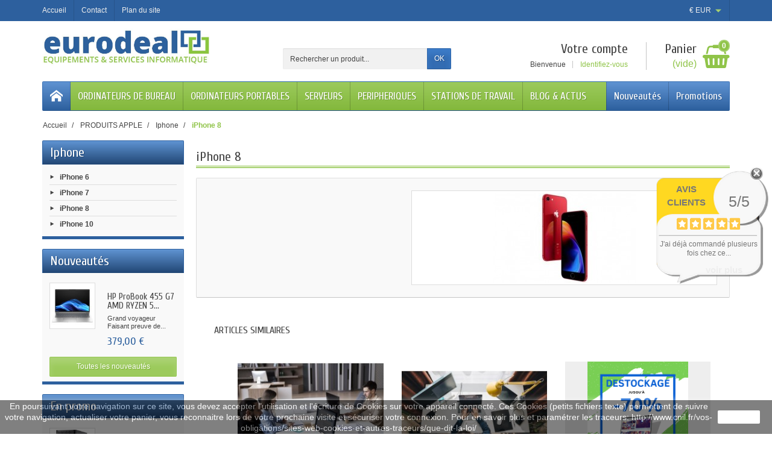

--- FILE ---
content_type: text/html; charset=utf-8
request_url: https://eurodeal.fr/50-iphone-8
body_size: 13036
content:
<!DOCTYPE html>
<html lang="fr">

  <!-- 
   * PRESTASHOP THEME CREADISCOUNT v1.0.13
   * Copyright (c) Prestacrea https://www.prestacrea.com
  -->

  <head>
    
      

  <meta charset="utf-8">



  <meta http-equiv="x-ua-compatible" content="ie=edge">



  <title>iPhone 8</title>
  <meta name="description" content="">
  <meta name="keywords" content="">
    <link rel="canonical" href="https://eurodeal.fr/50-iphone-8">      
          
  


  <meta name="viewport" content="width=device-width, initial-scale=1, minimum-scale=1">



  <link rel="icon" type="image/vnd.microsoft.icon" href="https://eurodeal.fr/img/favicon.ico?1650365984">
  <link rel="shortcut icon" type="image/x-icon" href="https://eurodeal.fr/img/favicon.ico?1650365984">



    <link rel="stylesheet" href="https://eurodeal.fr/themes/creadiscount/assets/css/theme.css" media="all">
  <link rel="stylesheet" href="https://eurodeal.fr/modules/ps_searchbar/ps_searchbar.css" media="all">
  <link rel="stylesheet" href="https://eurodeal.fr/modules/paypal/views/css/paypal_fo.css" media="all">
  <link rel="stylesheet" href="https://eurodeal.fr/modules/ps_facetedsearch/views/dist/front.css" media="all">
  <link rel="stylesheet" href="https://eurodeal.fr/modules/steavisgarantis/views/css/style.css" media="all">
  <link rel="stylesheet" href="https://eurodeal.fr/modules/ybc_blog/views/css/slick.css" media="all">
  <link rel="stylesheet" href="https://eurodeal.fr/modules/ybc_blog/views/css/prettyPhoto.css" media="all">
  <link rel="stylesheet" href="https://eurodeal.fr/modules/ybc_blog/views/css/material-icons.css" media="all">
  <link rel="stylesheet" href="https://eurodeal.fr/modules/ybc_blog/views/css/owl.carousel.css" media="all">
  <link rel="stylesheet" href="https://eurodeal.fr/modules/ybc_blog/views/css/owl.theme.css" media="all">
  <link rel="stylesheet" href="https://eurodeal.fr/modules/ybc_blog/views/css/owl.transitions.css" media="all">
  <link rel="stylesheet" href="https://eurodeal.fr/modules/ybc_blog/views/css/blog.css" media="all">
  <link rel="stylesheet" href="https://eurodeal.fr/modules/ybc_blog/views/css/custom.css" media="all">
  <link rel="stylesheet" href="https://eurodeal.fr/js/jquery/ui/themes/base/minified/jquery-ui.min.css" media="all">
  <link rel="stylesheet" href="https://eurodeal.fr/js/jquery/ui/themes/base/minified/jquery.ui.theme.min.css" media="all">
  <link rel="stylesheet" href="https://eurodeal.fr/modules/lgcomments/views/css/store_widget.css" media="all">
  <link rel="stylesheet" href="https://eurodeal.fr/modules/lgcomments/views/css/owl.carousel.min.css" media="all">
  <link rel="stylesheet" href="https://eurodeal.fr/modules/lgcomments/views/css/owl.theme.default.css" media="all">
  <link rel="stylesheet" href="https://eurodeal.fr/modules/lgcomments/views/css/jquery.lgslider.css" media="all">
  <link rel="stylesheet" href="https://eurodeal.fr/modules/lgcomments/views/css/product_list_17.css" media="all">
  <link rel="stylesheet" href="https://eurodeal.fr/themes/creadiscount/assets/css/custom.css" media="all">

  <link rel="stylesheet" href="https://fonts.googleapis.com/css?family=Cuprum:400,700">

<link rel="stylesheet" href="https://fonts.googleapis.com/icon?family=Material+Icons">




  

  <script>
          var comment_tab = "1";
          var lgcomments_products_default_display = "3";
          var lgcomments_products_extra_display = "10";
          var module_dir = "\/modules\/lgcomments\/";
          var prestashop = {"cart":{"products":[],"totals":{"total":{"type":"total","label":"Total","amount":0,"value":"0,00\u00a0\u20ac"},"total_including_tax":{"type":"total","label":"Total TTC","amount":0,"value":"0,00\u00a0\u20ac"},"total_excluding_tax":{"type":"total","label":"Total HT :","amount":0,"value":"0,00\u00a0\u20ac"}},"subtotals":{"products":{"type":"products","label":"Sous-total","amount":0,"value":"0,00\u00a0\u20ac"},"discounts":null,"shipping":{"type":"shipping","label":"Livraison","amount":0,"value":""},"tax":{"type":"tax","label":"Taxes incluses","amount":0,"value":"0,00\u00a0\u20ac"}},"products_count":0,"summary_string":"0 articles","vouchers":{"allowed":1,"added":[]},"discounts":[],"minimalPurchase":0,"minimalPurchaseRequired":""},"currency":{"id":1,"name":"Euro","iso_code":"EUR","iso_code_num":"978","sign":"\u20ac"},"customer":{"lastname":null,"firstname":null,"email":null,"birthday":null,"newsletter":null,"newsletter_date_add":null,"optin":null,"website":null,"company":null,"siret":null,"ape":null,"is_logged":false,"gender":{"type":null,"name":null},"addresses":[]},"language":{"name":"Fran\u00e7ais (French)","iso_code":"fr","locale":"fr-FR","language_code":"fr","is_rtl":"0","date_format_lite":"d\/m\/Y","date_format_full":"d\/m\/Y H:i:s","id":1},"page":{"title":"","canonical":"https:\/\/eurodeal.fr\/50-iphone-8","meta":{"title":"iPhone 8","description":"","keywords":"","robots":"index"},"page_name":"category","body_classes":{"lang-fr":true,"lang-rtl":false,"country-FR":true,"currency-EUR":true,"layout-left-column":true,"page-category":true,"tax-display-enabled":true,"category-id-50":true,"category-iPhone 8":true,"category-id-parent-44":true,"category-depth-level-4":true},"admin_notifications":[]},"shop":{"name":"Eurodeal, l'informatique d'occasion","logo":"https:\/\/eurodeal.fr\/img\/informatique-occasion-pc-serveur-logo-1527807079.jpg","stores_icon":"https:\/\/eurodeal.fr\/img\/logo_stores.png","favicon":"https:\/\/eurodeal.fr\/img\/favicon.ico"},"urls":{"base_url":"https:\/\/eurodeal.fr\/","current_url":"https:\/\/eurodeal.fr\/50-iphone-8","shop_domain_url":"https:\/\/eurodeal.fr","img_ps_url":"https:\/\/eurodeal.fr\/img\/","img_cat_url":"https:\/\/eurodeal.fr\/img\/c\/","img_lang_url":"https:\/\/eurodeal.fr\/img\/l\/","img_prod_url":"https:\/\/eurodeal.fr\/img\/p\/","img_manu_url":"https:\/\/eurodeal.fr\/img\/m\/","img_sup_url":"https:\/\/eurodeal.fr\/img\/su\/","img_ship_url":"https:\/\/eurodeal.fr\/img\/s\/","img_store_url":"https:\/\/eurodeal.fr\/img\/st\/","img_col_url":"https:\/\/eurodeal.fr\/img\/co\/","img_url":"https:\/\/eurodeal.fr\/themes\/creadiscount\/assets\/img\/","css_url":"https:\/\/eurodeal.fr\/themes\/creadiscount\/assets\/css\/","js_url":"https:\/\/eurodeal.fr\/themes\/creadiscount\/assets\/js\/","pic_url":"https:\/\/eurodeal.fr\/upload\/","pages":{"address":"https:\/\/eurodeal.fr\/adresse","addresses":"https:\/\/eurodeal.fr\/adresses","authentication":"https:\/\/eurodeal.fr\/connexion","cart":"https:\/\/eurodeal.fr\/panier","category":"https:\/\/eurodeal.fr\/index.php?controller=category","cms":"https:\/\/eurodeal.fr\/index.php?controller=cms","contact":"https:\/\/eurodeal.fr\/nous-contacter","discount":"https:\/\/eurodeal.fr\/reduction","guest_tracking":"https:\/\/eurodeal.fr\/suivi-commande-invite","history":"https:\/\/eurodeal.fr\/historique-commandes","identity":"https:\/\/eurodeal.fr\/identite","index":"https:\/\/eurodeal.fr\/","my_account":"https:\/\/eurodeal.fr\/mon-compte","order_confirmation":"https:\/\/eurodeal.fr\/confirmation-commande","order_detail":"https:\/\/eurodeal.fr\/index.php?controller=order-detail","order_follow":"https:\/\/eurodeal.fr\/suivi-commande","order":"https:\/\/eurodeal.fr\/commande","order_return":"https:\/\/eurodeal.fr\/index.php?controller=order-return","order_slip":"https:\/\/eurodeal.fr\/avoirs","pagenotfound":"https:\/\/eurodeal.fr\/page-introuvable","password":"https:\/\/eurodeal.fr\/recuperation-mot-de-passe","pdf_invoice":"https:\/\/eurodeal.fr\/index.php?controller=pdf-invoice","pdf_order_return":"https:\/\/eurodeal.fr\/index.php?controller=pdf-order-return","pdf_order_slip":"https:\/\/eurodeal.fr\/index.php?controller=pdf-order-slip","prices_drop":"https:\/\/eurodeal.fr\/promotions","product":"https:\/\/eurodeal.fr\/index.php?controller=product","search":"https:\/\/eurodeal.fr\/recherche","sitemap":"https:\/\/eurodeal.fr\/sitemap","stores":"https:\/\/eurodeal.fr\/magasins","supplier":"https:\/\/eurodeal.fr\/fournisseur","register":"https:\/\/eurodeal.fr\/connexion?create_account=1","order_login":"https:\/\/eurodeal.fr\/commande?login=1"},"alternative_langs":[],"theme_assets":"\/themes\/creadiscount\/assets\/","actions":{"logout":"https:\/\/eurodeal.fr\/?mylogout="},"no_picture_image":{"bySize":{"small_default":{"url":"https:\/\/eurodeal.fr\/img\/p\/fr-default-small_default.jpg","width":50,"height":50},"cart_default":{"url":"https:\/\/eurodeal.fr\/img\/p\/fr-default-cart_default.jpg","width":100,"height":100},"medium_default":{"url":"https:\/\/eurodeal.fr\/img\/p\/fr-default-medium_default.jpg","width":100,"height":100},"home_default":{"url":"https:\/\/eurodeal.fr\/img\/p\/fr-default-home_default.jpg","width":280,"height":280},"large_default":{"url":"https:\/\/eurodeal.fr\/img\/p\/fr-default-large_default.jpg","width":600,"height":600}},"small":{"url":"https:\/\/eurodeal.fr\/img\/p\/fr-default-small_default.jpg","width":50,"height":50},"medium":{"url":"https:\/\/eurodeal.fr\/img\/p\/fr-default-medium_default.jpg","width":100,"height":100},"large":{"url":"https:\/\/eurodeal.fr\/img\/p\/fr-default-large_default.jpg","width":600,"height":600},"legend":""}},"configuration":{"display_taxes_label":true,"display_prices_tax_incl":true,"is_catalog":false,"show_prices":true,"opt_in":{"partner":true},"quantity_discount":{"type":"discount","label":"Unit discount"},"voucher_enabled":1,"return_enabled":0},"field_required":[],"breadcrumb":{"links":[{"title":"Accueil","url":"https:\/\/eurodeal.fr\/"},{"title":"PRODUITS APPLE","url":"https:\/\/eurodeal.fr\/41-produits-apple"},{"title":"Iphone","url":"https:\/\/eurodeal.fr\/44-iphone"},{"title":"iPhone 8","url":"https:\/\/eurodeal.fr\/50-iphone-8"}],"count":4},"link":{"protocol_link":"https:\/\/","protocol_content":"https:\/\/"},"time":1768393821,"static_token":"fadfbd28f291a532afab9ed972e8da2c","token":"2a8768f67a4c8aa1ceb344b62630b99d","debug":false};
          var psemailsubscription_subscription = "https:\/\/eurodeal.fr\/module\/ps_emailsubscription\/subscription";
          var review_controller_link = "https:\/\/eurodeal.fr\/module\/lgcomments\/reviews";
          var review_controller_name = "index.php?controller=module-lgcomments-reviews";
          var send_successfull_msg = "La critique a \u00e9t\u00e9 correctement envoy\u00e9e.";
          var sliderblocks = 3;
          var star_color = "yellow";
          var star_style = "square";
        var statictoken = "fadfbd28f291a532afab9ed972e8da2c";
    var listdisplay = 1;
    var listproducts = 4;
    var listbutton = 0;
  </script>



  
<link href="//fonts.googleapis.com/css?family=Open+Sans:600,400,400i|Oswald:700" rel="stylesheet" type="text/css" media="all">

<style>
    </style><script async src="https://www.googletagmanager.com/gtag/js?id=G-LNX6FH3NDY"></script>
<script>
  window.dataLayer = window.dataLayer || [];
  function gtag(){dataLayer.push(arguments);}
  gtag('js', new Date());
  gtag(
    'config',
    'G-LNX6FH3NDY',
    {
      'debug_mode':false
                      }
  );
</script>

   
<script type="text/javascript">
var unlike_text ="Unliké ce post";
var like_text ="Comme ce poste";
var baseAdminDir ='//';
var ybc_blog_product_category ='50';
var ybc_blog_polls_g_recaptcha = false;
</script>
 




    
  </head>

  <body id="category" class="lang-fr country-fr currency-eur layout-left-column page-category tax-display-enabled category-id-50 category-iphone-8 category-id-parent-44 category-depth-level-4">

    
      
    

    <header id="header-container">
      
        

  <div class="header-banner">
    <div class="container">
      
    </div>
  </div>



  <div class="header-nav">
    <div class="container">
      <div class="header-nav-links">

  <div class="header-nav-link link-home float-left hidden-sm-down">
    <a href="https://eurodeal.fr/" class="d-block ">
      <i class="icon-home-o hidden-md-up" aria-hidden="true"></i>
      <span class="hidden-sm-down">Accueil</span>
    </a>
  </div>

  <div class="header-nav-link link-contact float-left">
    <a href="https://eurodeal.fr/nous-contacter" class="d-block ">
      <i class="icon-envelope hidden-md-up" aria-hidden="true"></i>
      <span class="hidden-sm-down">Contact</span>
    </a>
  </div>

  <div class="header-nav-link link-sitemap float-left">
    <a href="https://eurodeal.fr/sitemap" class="d-block ">
      <i class="icon-sitemap hidden-md-up" aria-hidden="true"></i>
      <span class="hidden-sm-down">Plan du site</span>
    </a>
  </div>

</div>
<div class="currency-selector dropdown js-dropdown float-right">

  <span class="currency-selector-dropdown" data-toggle="dropdown">
    <span class="selected_currency_sign">€</span>
    <span class="selected_currency_name hidden-xs-down">EUR</span>
  </span>

  <ul class="dropdown-menu dropdown-menu-right m-0 text-left text-nowrap">
          <li  class="current" >
                  <span class="currency_sign">€</span>
          <span class="currency_name hidden-xs-down">EUR</span>
              </li>
      </ul>

</div>

    </div>
  </div>


<div class="container">
  
    <div class="header-top text-center text-md-left">
      <a href="https://eurodeal.fr/" id="header-logo" class="my-2 my-md-0 d-inline-block">
        <img src="https://eurodeal.fr/img/informatique-occasion-pc-serveur-logo-1527807079.jpg" alt="Eurodeal, l&#039;informatique d&#039;occasion" width="280" height="85">
      </a>
      <div id="search_widget" class="search-widget mb-2 mb-md-0" data-search-controller-url="//eurodeal.fr/recherche">
  <form method="get" action="//eurodeal.fr/recherche" role="search">

    <input type="hidden" name="controller" value="search">
    <div class="input-group">
      <input type="text" name="s" class="search_query form-control" placeholder="Rechercher un produit..." aria-label="Rechercher un produit" required>
      <span class="input-group-btn">
        <button type="submit" class="btn btn-primary text-uppercase">OK</button>
      </span>
    </div>

  </form>
</div>
<div id="shopping-cart" class="float-right">
  <div class="blockcart" data-refresh-url="//eurodeal.fr/module/ps_shoppingcart/ajax">

    <a rel="nofollow" href="//eurodeal.fr/panier?action=show" class="shopping-cart-block d-md-block text-md-right text-nowrap">
      <i class="icon-shopping-basket-round d-inline-block d-md-none align-top" aria-hidden="true"></i>
      <span class="shopping-cart-title mb-md-1 d-md-block hidden-sm-down">Panier</span>
      <span class="shopping-cart-total hidden-sm-down hidden"></span>
      <span class="shopping-cart-no-product hidden-sm-down ">(vide)</span>
      <span class="shopping-cart-products-count ml-1 d-inline-block font-weight-bold">0</span>
    </a>

    <div class="shopping-cart-details card card-block hidden-sm-down hidden">
              <div class="text-center">Votre panier est vide</div>
          </div>

  </div>
</div>
<div class="user-info float-right text-right">

  <a rel="nofollow" href="https://eurodeal.fr/mon-compte" class="account mb-md-2 d-md-block">
    <i class="icon-user-real d-inline-block d-md-none" aria-hidden="true"></i>
    <span class="hidden-sm-down">Votre compte</span>
  </a>

      <span class="hidden-sm-down">
      Bienvenue
      <a rel="nofollow" href="https://eurodeal.fr/mon-compte" class="login d-inline-block ml-2">Identifiez-vous</a>
    </span>
  
</div>

    </div>
  
</div>

<div id="header-full" class="container">
  
    

<nav class="mobile-menu clearfix d-lg-flex justify-content-lg-between">
      <a href="https://eurodeal.fr/" class="menu-home float-left" title="Accueil">
      <i class="icon-home-o float-left" aria-hidden="true"></i>
    </a>
    <div id="menu-icon" class="float-left hidden-lg-up">
    <i class="icon-list-single float-left" aria-hidden="true"></i>
  </div>
      <a href="//eurodeal.fr/promotions" class="menu-specials float-right flex-lg-last">Promotions</a>
        <a href="//eurodeal.fr/nouveaux-produits" class="menu-news float-right flex-lg-last">Nouveautés</a>
    <div id="_desktop_top_menu" class="menu js-top-menu clearfix hidden-md-down">
      <ul  id="top-menu"  class="top-menu list-unstyled " data-depth="0">
              <li class="category-10 category">

          <a href="https://eurodeal.fr/10-ordinateurs-de-bureau" class="dropdown-item "  data-depth="0">
                                        <span class="float-right hidden-lg-up">
                <span class="navbar-toggler collapse-icons d-inline-block" data-target="#top_sub_menu_82755" data-toggle="collapse">
                  <i class="icon-arrow-drop-down add" aria-hidden="true"></i>
                  <i class="icon-arrow-drop-up remove" aria-hidden="true"></i>
                </span>
              </span>
                        ORDINATEURS DE BUREAU
          </a>

                      <div id="top_sub_menu_82755"  class="sub-menu js-sub-menu collapse" >
      <ul  class="top-menu list-unstyled d-lg-flex flex-lg-wrap" data-depth="1">
              <li class="category-15 category">

          <a href="https://eurodeal.fr/15-hp" class="dropdown-item dropdown-submenu"  data-depth="1">
                        HP
          </a>

          
        </li>
              <li class="category-16 category">

          <a href="https://eurodeal.fr/16-dell" class="dropdown-item dropdown-submenu"  data-depth="1">
                        DELL
          </a>

          
        </li>
              <li class="category-17 category">

          <a href="https://eurodeal.fr/17-fujitsu" class="dropdown-item dropdown-submenu"  data-depth="1">
                        FUJITSU
          </a>

          
        </li>
              <li class="category-35 category">

          <a href="https://eurodeal.fr/35-acer" class="dropdown-item dropdown-submenu"  data-depth="1">
                        ACER
          </a>

          
        </li>
              <li class="category-36 category">

          <a href="https://eurodeal.fr/36-lenovo" class="dropdown-item dropdown-submenu"  data-depth="1">
                        Lenovo
          </a>

          
        </li>
              <li class="category-60 category">

          <a href="https://eurodeal.fr/60-gigabyte" class="dropdown-item dropdown-submenu"  data-depth="1">
                        GIGABYTE
          </a>

          
        </li>
              <li class="category-63 category">

          <a href="https://eurodeal.fr/63-nuc" class="dropdown-item dropdown-submenu"  data-depth="1">
                        NUC
          </a>

          
        </li>
          </ul>
  </div>
          
        </li>
              <li class="category-11 category">

          <a href="https://eurodeal.fr/11-ordinateurs-portables" class="dropdown-item "  data-depth="0">
                                        <span class="float-right hidden-lg-up">
                <span class="navbar-toggler collapse-icons d-inline-block" data-target="#top_sub_menu_38393" data-toggle="collapse">
                  <i class="icon-arrow-drop-down add" aria-hidden="true"></i>
                  <i class="icon-arrow-drop-up remove" aria-hidden="true"></i>
                </span>
              </span>
                        ORDINATEURS PORTABLES
          </a>

                      <div id="top_sub_menu_38393"  class="sub-menu js-sub-menu collapse" >
      <ul  class="top-menu list-unstyled d-lg-flex flex-lg-wrap" data-depth="1">
              <li class="category-18 category">

          <a href="https://eurodeal.fr/18-hp" class="dropdown-item dropdown-submenu"  data-depth="1">
                        HP
          </a>

          
        </li>
              <li class="category-19 category">

          <a href="https://eurodeal.fr/19-dell" class="dropdown-item dropdown-submenu"  data-depth="1">
                        DELL
          </a>

          
        </li>
              <li class="category-20 category">

          <a href="https://eurodeal.fr/20-fujitsu" class="dropdown-item dropdown-submenu"  data-depth="1">
                        FUJITSU
          </a>

          
        </li>
              <li class="category-21 category">

          <a href="https://eurodeal.fr/21-terra" class="dropdown-item dropdown-submenu"  data-depth="1">
                        TERRA
          </a>

          
        </li>
              <li class="category-40 category">

          <a href="https://eurodeal.fr/40-toshiba" class="dropdown-item dropdown-submenu"  data-depth="1">
                        Toshiba
          </a>

          
        </li>
              <li class="category-55 category">

          <a href="https://eurodeal.fr/55-acer" class="dropdown-item dropdown-submenu"  data-depth="1">
                        ACER
          </a>

          
        </li>
              <li class="category-56 category">

          <a href="https://eurodeal.fr/56-sony" class="dropdown-item dropdown-submenu"  data-depth="1">
                        Sony
          </a>

          
        </li>
              <li class="category-57 category">

          <a href="https://eurodeal.fr/57-microsoft" class="dropdown-item dropdown-submenu"  data-depth="1">
                        MICROSOFT
          </a>

          
        </li>
              <li class="category-59 category">

          <a href="https://eurodeal.fr/59-lenovo" class="dropdown-item dropdown-submenu"  data-depth="1">
                        Lenovo
          </a>

          
        </li>
          </ul>
  </div>
          
        </li>
              <li class="category-12 category">

          <a href="https://eurodeal.fr/12-serveurs" class="dropdown-item "  data-depth="0">
                                        <span class="float-right hidden-lg-up">
                <span class="navbar-toggler collapse-icons d-inline-block" data-target="#top_sub_menu_42531" data-toggle="collapse">
                  <i class="icon-arrow-drop-down add" aria-hidden="true"></i>
                  <i class="icon-arrow-drop-up remove" aria-hidden="true"></i>
                </span>
              </span>
                        SERVEURS
          </a>

                      <div id="top_sub_menu_42531"  class="sub-menu js-sub-menu collapse" >
      <ul  class="top-menu list-unstyled d-lg-flex flex-lg-wrap" data-depth="1">
              <li class="category-22 category">

          <a href="https://eurodeal.fr/22-hp" class="dropdown-item dropdown-submenu"  data-depth="1">
                        HP
          </a>

          
        </li>
              <li class="category-23 category">

          <a href="https://eurodeal.fr/23-dell" class="dropdown-item dropdown-submenu"  data-depth="1">
                        DELL
          </a>

          
        </li>
              <li class="category-24 category">

          <a href="https://eurodeal.fr/24-fujitsu" class="dropdown-item dropdown-submenu"  data-depth="1">
                        FUJITSU
          </a>

          
        </li>
          </ul>
  </div>
          
        </li>
              <li class="category-14 category">

          <a href="https://eurodeal.fr/14-peripheriques" class="dropdown-item "  data-depth="0">
                                        <span class="float-right hidden-lg-up">
                <span class="navbar-toggler collapse-icons d-inline-block" data-target="#top_sub_menu_73013" data-toggle="collapse">
                  <i class="icon-arrow-drop-down add" aria-hidden="true"></i>
                  <i class="icon-arrow-drop-up remove" aria-hidden="true"></i>
                </span>
              </span>
                        PERIPHERIQUES
          </a>

                      <div id="top_sub_menu_73013"  class="sub-menu js-sub-menu collapse" >
      <ul  class="top-menu list-unstyled d-lg-flex flex-lg-wrap" data-depth="1">
              <li class="category-29 category">

          <a href="https://eurodeal.fr/29-ecrans" class="dropdown-item dropdown-submenu"  data-depth="1">
                        ECRANS
          </a>

          
        </li>
              <li class="category-26 category">

          <a href="https://eurodeal.fr/26-switch" class="dropdown-item dropdown-submenu"  data-depth="1">
                        SWITCH
          </a>

          
        </li>
              <li class="category-27 category">

          <a href="https://eurodeal.fr/27-onduleurs" class="dropdown-item dropdown-submenu"  data-depth="1">
                        ONDULEURS
          </a>

          
        </li>
              <li class="category-25 category">

          <a href="https://eurodeal.fr/25-nas" class="dropdown-item dropdown-submenu"  data-depth="1">
                        NAS
          </a>

          
        </li>
              <li class="category-33 category">

          <a href="https://eurodeal.fr/33-scanner" class="dropdown-item dropdown-submenu"  data-depth="1">
                        SCANNER
          </a>

          
        </li>
              <li class="category-54 category">

          <a href="https://eurodeal.fr/54-tablette-signature" class="dropdown-item dropdown-submenu"  data-depth="1">
                        tablette signature
          </a>

          
        </li>
              <li class="category-62 category">

          <a href="https://eurodeal.fr/62-imprimante" class="dropdown-item dropdown-submenu"  data-depth="1">
                        imprimante
          </a>

          
        </li>
          </ul>
  </div>
          
        </li>
              <li class="category-30 category">

          <a href="https://eurodeal.fr/30-stations-de-travail" class="dropdown-item "  data-depth="0">
                                        <span class="float-right hidden-lg-up">
                <span class="navbar-toggler collapse-icons d-inline-block" data-target="#top_sub_menu_94556" data-toggle="collapse">
                  <i class="icon-arrow-drop-down add" aria-hidden="true"></i>
                  <i class="icon-arrow-drop-up remove" aria-hidden="true"></i>
                </span>
              </span>
                        STATIONS DE TRAVAIL
          </a>

                      <div id="top_sub_menu_94556"  class="sub-menu js-sub-menu collapse" >
      <ul  class="top-menu list-unstyled d-lg-flex flex-lg-wrap" data-depth="1">
              <li class="category-32 category">

          <a href="https://eurodeal.fr/32-dell" class="dropdown-item dropdown-submenu"  data-depth="1">
                        DELL
          </a>

          
        </li>
              <li class="category-39 category">

          <a href="https://eurodeal.fr/39-hp" class="dropdown-item dropdown-submenu"  data-depth="1">
                        HP
          </a>

          
        </li>
              <li class="category-58 category">

          <a href="https://eurodeal.fr/58-fujitsu" class="dropdown-item dropdown-submenu"  data-depth="1">
                        fujitsu
          </a>

          
        </li>
          </ul>
  </div>
          
        </li>
              <li class="lnk-blog-actus link">

          <a href="https://eurodeal.fr/blog" class="dropdown-item "  data-depth="0">
                        BLOG &amp; ACTUS
          </a>

          
        </li>
          </ul>
  </div>
</nav>

  
  <div id="mobile_top_menu_wrapper" class="hidden hidden-lg-up">
    <div id="_mobile_top_menu" class="js-top-menu mobile text-left"></div>
  </div>
</div>
      
    </header>

    <section id="page-container">
      
      <div class="container">
        <div id="page">

          
            
<nav class="breadcrumb hidden-sm-down" data-depth="4">
  <ol class="list-unstyled" itemscope itemtype="http://schema.org/BreadcrumbList">

    
              
          <li class="breadcrumb-item" itemprop="itemListElement" itemscope itemtype="http://schema.org/ListItem">
            <a href="https://eurodeal.fr/" itemprop="item"><span itemprop="name">Accueil</span></a>
            <meta itemprop="position" content="1">
          </li>
        
              
          <li class="breadcrumb-item" itemprop="itemListElement" itemscope itemtype="http://schema.org/ListItem">
            <a href="https://eurodeal.fr/41-produits-apple" itemprop="item"><span itemprop="name">PRODUITS APPLE</span></a>
            <meta itemprop="position" content="2">
          </li>
        
              
          <li class="breadcrumb-item" itemprop="itemListElement" itemscope itemtype="http://schema.org/ListItem">
            <a href="https://eurodeal.fr/44-iphone" itemprop="item"><span itemprop="name">Iphone</span></a>
            <meta itemprop="position" content="3">
          </li>
        
              
          <li class="breadcrumb-item" itemprop="itemListElement" itemscope itemtype="http://schema.org/ListItem">
            <a href="https://eurodeal.fr/50-iphone-8" itemprop="item"><span itemprop="name">iPhone 8</span></a>
            <meta itemprop="position" content="4">
          </li>
        
          

  </ol>
</nav>
          

          
            
  <aside id="notifications">

    
    
    
    
  </aside>
          

          
                      

          <div id="columns" class="row">

            
              <div class="column side-column col-md-3 hidden-sm-down">
                <div id="left-column">
                                      

<div class="block-categories side-block">
  <p class="block-title"><a href="https://eurodeal.fr/44-iphone">Iphone</a></p>
  <div class="block-content">
  <ul class="category-sub-menu list-unstyled list-arrows font-weight-bold"><li data-depth="0"><a href="https://eurodeal.fr/48-iphone-6">iPhone 6</a></li><li data-depth="0"><a href="https://eurodeal.fr/49-iphone-7">iPhone 7</a></li><li data-depth="0"><a href="https://eurodeal.fr/50-iphone-8">iPhone 8</a></li><li data-depth="0"><a href="https://eurodeal.fr/52-iphone-10">iPhone 10</a></li></ul></div>
</div>
<div class="block-new-products side-block">

  <p class="block-title">Nouveautés</p>

  <div class="block-content block-content-products">
          

  <article class="block-product-miniature py-3">
    <div class="row">

      <div class="col-5">
        
          <a href="https://eurodeal.fr/ordinateurs-portables/386-hp-probook-455-g7amd-ryzen-5-4500u-240ghz-8-go-ssd-256-go.html" class="block-product-thumbnail img-thumbnail">
                          <img src="https://eurodeal.fr/1283-medium_default/hp-probook-455-g7amd-ryzen-5-4500u-240ghz-8-go-ssd-256-go.jpg" alt="" width="100" height="100">
                      </a>
        
      </div>

      <div class="col-7">
        
          <p class="block-product-title h4 mb-1"><a href="https://eurodeal.fr/ordinateurs-portables/386-hp-probook-455-g7amd-ryzen-5-4500u-240ghz-8-go-ssd-256-go.html">HP ProBook 455 G7 AMD RYZEN 5...</a></p>
        

        
          <div class="block-product-description-short mb-2"> Grand voyageur 
 Faisant preuve de...</div>
        

        
                      <div class="block-product-price">
                            <p class="price">379,00 €</p>
            </div>
                  
      </div>

    </div>
  </article>

        <a href="https://eurodeal.fr/nouveaux-produits" class="btn btn-block btn-secondary">Toutes les nouveautés</a>
  </div>

</div>
<div class="block-specials side-block">

  <p class="block-title">En promo</p>

  <div class="block-content block-content-products">
          

  <article class="block-product-miniature py-3">
    <div class="row">

      <div class="col-5">
        
          <a href="https://eurodeal.fr/serveurs/354-hp-proliant-ml350-gen-9-bi-xeon-e5-2603-v4-17-ghz-12-coeurs.html" class="block-product-thumbnail img-thumbnail">
                          <img src="https://eurodeal.fr/1204-medium_default/hp-proliant-ml350-gen-9-bi-xeon-e5-2603-v4-17-ghz-12-coeurs.jpg" alt="" width="100" height="100">
                      </a>
        
      </div>

      <div class="col-7">
        
          <p class="block-product-title h4 mb-1"><a href="https://eurodeal.fr/serveurs/354-hp-proliant-ml350-gen-9-bi-xeon-e5-2603-v4-17-ghz-12-coeurs.html">HP PROLIANT ML350 Gen 9 - BI...</a></p>
        

        
          <div class="block-product-description-short mb-2"> HPE PROLIANT ML 350 GEN9 
 Le...</div>
        

        
                      <div class="block-product-price">
                              <span class="regular-price">699,00 €</span>
                                  <span class="discount discount-amount rounded-circle px-1">-200,00 €</span>
                                            <p class="price">499,00 €</p>
            </div>
                  
      </div>

    </div>
  </article>

        <a href="https://eurodeal.fr/promotions" class="btn btn-block btn-secondary">Tous les produits en promotion</a>
  </div>

</div>
<div class="block-best-sellers side-block">

  <p class="block-title">Meilleures ventes</p>

  <div class="block-content block-content-products">
          

  <article class="block-product-miniature py-3">
    <div class="row">

      <div class="col-5">
        
          <a href="https://eurodeal.fr/ordinateurs-de-bureau/245-dell-optiplex-3050-sff-intel-core-i5-7500-340ghz-mem8gossd240go.html" class="block-product-thumbnail img-thumbnail">
                          <img src="https://eurodeal.fr/890-medium_default/dell-optiplex-3050-sff-intel-core-i5-7500-340ghz-mem8gossd240go.jpg" alt="" width="100" height="100">
                      </a>
        
      </div>

      <div class="col-7">
        
          <p class="block-product-title h4 mb-1"><a href="https://eurodeal.fr/ordinateurs-de-bureau/245-dell-optiplex-3050-sff-intel-core-i5-7500-340ghz-mem8gossd240go.html">DELL OPTIPLEX 3050 SFF - INTEL...</a></p>
        

        
          <div class="block-product-description-short mb-2">  Pc de bureau conçu pour optimiser...</div>
        

        
                      <div class="block-product-price">
                            <p class="price">199,00 €</p>
            </div>
                  
      </div>

    </div>
  </article>

          

  <article class="block-product-miniature py-3">
    <div class="row">

      <div class="col-5">
        
          <a href="https://eurodeal.fr/ecrans/285-samsung-s24e650-couleur-noir-vgadisplay-porthdmiecran-pied-reglable-en-hauteur.html" class="block-product-thumbnail img-thumbnail">
                          <img src="https://eurodeal.fr/995-medium_default/samsung-s24e650-couleur-noir-vgadisplay-porthdmiecran-pied-reglable-en-hauteur.jpg" alt="" width="100" height="100">
                      </a>
        
      </div>

      <div class="col-7">
        
          <p class="block-product-title h4 mb-1"><a href="https://eurodeal.fr/ecrans/285-samsung-s24e650-couleur-noir-vgadisplay-porthdmiecran-pied-reglable-en-hauteur.html">SAMSUNG S24E650 COULEUR NOIR -...</a></p>
        

        
          <div class="block-product-description-short mb-2"> UN MONITEUR 23.6&quot; PERFORMANT ET...</div>
        

        
                      <div class="block-product-price">
                              <span class="regular-price">149,00 €</span>
                                  <span class="discount discount-amount rounded-circle px-1">-20,00 €</span>
                                            <p class="price">129,00 €</p>
            </div>
                  
      </div>

    </div>
  </article>

        <a href="https://eurodeal.fr/meilleures-ventes" class="btn btn-block btn-secondary">Toutes les meilleures ventes</a>
  </div>

</div>
  <div id="search_filters_wrapper" class="side-block hidden-sm-down">

    <div id="search_filter_controls" class="hidden-md-up">
      <span id="_mobile_search_filters_clear_all"></span>
      <div class="text-center my-3">
        <button class="ok btn btn-primary">
          <i class="icon-check-thin mr-2" aria-hidden="true"></i>Appliquer les filtres
        </button>
      </div>
    </div>

    

  </div>

                                  </div>
              </div>
            

            
  <div class="column center-column col-md-9">
    <div id="center-column">
            
      
  <section id="main">

    

  <h1 class="h1">iPhone 8</h1>

      <div class="block-category card card-block mb-3">
      <div class="row">

        
                  <div class="category-cover col-12 text-center text-lg-right flex-first flex-lg-last">
            <span class="img-thumbnail">
              <img src="https://eurodeal.fr/c/50-category_default/iphone-8.jpg" alt="iPhone 8" width="500" height="150">
            </span>
          </div>
        
      </div>
    </div>
  
  


    <section id="products">
      
        

          </section>

  </section>

      
    </div>
  </div>


            

          </div>

        </div>
      </div>
      
    </section>

    <footer id="footer-container">
      
        
<div class="container">
  
    <div class="block-newsletter mb-3 col-lg-8 hidden">
  <div class="row">

    <p class="h4 col-form-label col-md-5">Recevez nos offres spéciales</p>

    <div class="col-md-7">
      <form method="post" action="https://eurodeal.fr/#footer">
        <div class="row">

          <div class="col-12">
            <input type="hidden" name="action" value="0">
            <div class="input-group">
              <input type="email" name="email" class="form-control" placeholder="Votre adresse e-mail" aria-label="Votre adresse e-mail" required>
              <span class="input-group-btn">
                <input type="submit" name="submitNewsletter" class="btn btn-primary float-right hidden-xs-down" value="S’abonner">
                <input type="submit" name="submitNewsletter" class="btn btn-primary float-right hidden-sm-up" value="OK">
              </span>
            </div>
          </div>

          <div class="col-12">
            <p class="form-text">Vous pouvez vous désinscrire à tout moment. Vous trouverez pour cela nos informations de contact dans les conditions d&#039;utilisation du site.</p>                                  </div>

        </div>
      </form>
    </div>

  </div>
</div>

  
</div>

<div id="footer-full" class="container">
  <div id="footer">
    <div class="row">
      
        <div id="theme-footer" class="col-12 text-center text-lg-left clearfix">

      <div class="footer-topblock-container clearfix">
      <div class="footer-topblock clearfix">

                  <div class="footer-img-company pr-lg-3 float-lg-left">
                        <p class="footer-company-name footer-title mt-0 mb-2">EURODEAL</p>            <p class="footer-company-address1 m-0">6 Avenue Karl Marx </p>            <p class="footer-company-address2 m-0">Vaulx-en-Velin (69120)</p>            <p class="footer-company-phone m-0">04 37 45 09 09</p>            <p class="footer-company-mail m-0">contact@eurodeal.fr</p>          </div>
        
        <div id="footer-linksblock-1" class="footer-linksblock float-lg-left align-top">
          <p class="footer-linksblock-title footer-title mb-2">Informations</p>          <ul class="list-unstyled list-arrows">
                          <li>
                <a href="http://eurodeal.fr/content/1-livraisons-et-retours">                  Livraisons et retours
                </a>              </li>
                          <li>
                <a href="https://eurodeal.fr/content/9-garantie-et-depannage">                  Garantie satisfaction
                </a>              </li>
                          <li>
                <a href="http://eurodeal.fr/content/5-paiement-securise">                  Paiement sécurisé
                </a>              </li>
                          <li>
                <a href="https://eurodeal.fr/content/7-questions-frequentes">                  Questions fréquentes
                </a>              </li>
                      </ul>
        </div>

        <div id="footer-linksblock-2" class="footer-linksblock float-lg-left align-top">
          <p class="footer-linksblock-title footer-title mb-2">Nos produits</p>          <ul class="list-unstyled list-arrows">
                          <li>
                <a href="https://eurodeal.fr/31-supers-promos">                  Promotions
                </a>              </li>
                          <li>
                <a href="/nouveaux-produits">                  Nouveautés
                </a>              </li>
                          <li>
                <a href="/meilleures-ventes">                  Meilleures ventes
                </a>              </li>
                          <li>
                <a href="https://eurodeal.fr/content/category/2-reconditionne-by-eurodeal">                  Guides
                </a>              </li>
                      </ul>
        </div>

        <div id="footer-linksblock-3" class="footer-linksblock float-lg-left align-top">
          <p class="footer-linksblock-title footer-title mb-2">A propos</p>          <ul class="list-unstyled list-arrows">
                          <li>
                <a href="https://eurodeal.fr/content/6-qui-sommes-nous">                  Qui sommes-nous
                </a>              </li>
                          <li>
                <a href="https://eurodeal.fr/content/8-notre-magasin">                  Notre magasin
                </a>              </li>
                          <li>
                <a href="http://eurodeal.fr/content/2-mentions-legales">                  Mentions légales
                </a>              </li>
                          <li>
                <a href="http://eurodeal.fr/content/3-conditions-utilisation">                  Conditions générales
                </a>              </li>
                          <li>
                <a href="https://eurodeal.fr/content/10-service-client">                  Service client
                </a>              </li>
                          <li>
                <a href="https://eurodeal.fr/nous-contacter">                  Contactez-nous
                </a>              </li>
                      </ul>
        </div>

                  <div class="footer-newsletter-social float-lg-right">

                          <div class="footer-newsletter mb-3">

                <p class="footer-newsletter-title footer-title mb-2">Newsletter</p>
                <p class="footer-newsletter-message mb-1">Inscrivez-vous à notre newsletter pour recevoir des offres exclusives</p>

                <form method="post" action="https://eurodeal.fr/#theme-footer">
                  <input type="hidden" name="action" value="0">
                  <div class="input-group">
                    <input type="email" name="email" class="form-control" placeholder="Votre adresse e-mail" aria-label="Votre adresse e-mail" required>
                    <span class="input-group-btn">
                      <input type="submit" name="submitNewsletter" class="btn btn-primary font-weight-bold text-uppercase" value="OK">
                    </span>
                  </div>
                                      
                                  </form>

              </div>
            
                          <p class="footer-social-title footer-title mb-2">Suivez-nous</p>
                              <a href="https://www.facebook.com/msadi.eurodeal" class="footer-social-icon p-1 d-inline-block text-center" title="Facebook">
                  <i class="icon-facebook" aria-hidden="true"></i>
                </a>
                                                                                                
          </div>
        
      </div>
    </div>
  
      <div class="footer-bottomblock-container clearfix">
      <div class="footer-bottomblock clearfix">

        <div class="footer-reinsurance d-flex flex-wrap justify-content-between mb-2 text-center">

                      <div class="footer-reinsurance-block mb-2 p-0">
              <a href="https://eurodeal.fr/content/1-livraisons-et-retours" class="d-block">                <p class="footer-reinsurance-block-title footer-title mb-1"><span>Livraison 48H</span></p>                <p class="footer-reinsurance-block-content">Votre commande est preparée et livrée chez vous sous 48h</p>              </a>            </div>
          
                      <div class="footer-reinsurance-block mb-2 p-0">
              <a href="https://eurodeal.fr/content/5-paiement-securise" class="d-block">                <p class="footer-reinsurance-block-title footer-title mb-1"><span>Paiement sécurisé</span></p>                <p class="footer-reinsurance-block-content">Les moyens de paiement proposés sont tous totalement sécurisés</p>              </a>            </div>
          
                      <div class="footer-reinsurance-block mb-2 p-0">
              <a href="https://eurodeal.fr/content/9-garantie-et-depannage" class="d-block">                <p class="footer-reinsurance-block-title footer-title mb-1"><span>Garantie satisfaction</span></p>                <p class="footer-reinsurance-block-content">Si vous n&#039;êtes pas satisfait de votre achat vous êtes remboursé</p>              </a>            </div>
          
                      <div class="footer-reinsurance-block mb-2 p-0">
              <a href="https://eurodeal.fr/content/10-service-client" class="d-block">                <p class="footer-reinsurance-block-title footer-title mb-1"><span>Service client</span></p>                <p class="footer-reinsurance-block-content">Le service client est à votre disposition du lundi au vendredi de 9h à 17h</p>              </a>            </div>
          
        </div>

        <p class="MsoNormal" style="mso-margin-top-alt: auto; mso-margin-bottom-alt: auto; text-align: justify; line-height: normal;"><i style="font-size: medium; text-align: start;"><span style="font-size: 8pt; font-family: Verdana, sans-serif; background-image: initial; background-position: initial; background-size: initial; background-repeat: initial; background-attachment: initial; background-origin: initial; background-clip: initial;">Les cookies assurent le bon fonctionnement de nos services. En utilisant ces derniers, vous acceptez l'utilisation des cookies. Que sont les cookies, et comment les supprimer ? Afin d'améliorer le service que nous vous offrons et de vous éviter d'avoir à vous identifier sur notre site à chacune de vos visites, nous avons recours à l'usage de cookies. Un cookie est un fichier informatique stocké sur le disque dur de votre ordinateur, permettant de vous reconnaître sans limite dans le temps. Vous avez à tout moment la possibilité de supprimer ces cookies en désactivant leur utilisation dans votre navigateur</span></i><span style="font-size: medium; font-style: normal; text-align: start;"></span></p>
<p class="MsoNormal" style="line-height: normal; text-align: center;"><span style="font-size: 10.0pt; mso-bidi-font-size: 12.0pt; mso-fareast-font-family: 'Times New Roman'; mso-bidi-font-family: Calibri; mso-bidi-theme-font: minor-latin; mso-fareast-language: FR;">------------------------------- </span></p>
<p class="MsoNormal" style="line-height: normal; text-align: center;"><span style="font-size: 13.3333px;"><strong>Pourquoi acheter du matériel reconditionné ?</strong></span></p>
<p class="MsoNormal" style="mso-margin-top-alt: auto; mso-margin-bottom-alt: auto; text-align: justify; line-height: normal;"><span style="font-size: 13.3333px;">&gt; Aujourd’hui, l’informatique évolue très vite, mais avez-vous besoin d’autant de puissance ?</span></p>
<p class="MsoNormal" style="mso-margin-top-alt: auto; mso-margin-bottom-alt: auto; text-align: justify; line-height: normal;"><span style="font-size: 13.3333px;">&gt; Eurodeal propose des pcs reconditionnés adaptés aux  taches les plus courantes, comme de la bureautique, de la messagerie ou de la navigation sur internet. Nos matériels reconditionnés et upgradés font parfaitement l’affaire dans ces domaines d'utilisation.</span></p>
<p class="MsoNormal" style="mso-margin-top-alt: auto; mso-margin-bottom-alt: auto; text-align: justify; line-height: normal;"><span style="font-size: 13.3333px;">&gt; Eurodeal, depuis plus de 25 ans gére le remplacement de matériels professionnels, via son réseau de partenaires financiers. Nous donnons une deuxième vie aux ordinateurs récupérés en les améliorant grace notamment</span> à l'installation de disques de dernière génération (technologie SSD qui stocke les données a la manière d’une clé USB en numérique, plus solide, et exigeant moins d’énergie). L'ordinateur ainsi modifié est plus performant et plus fiable.</p>
<p class="MsoNormal" style="mso-margin-top-alt: auto; mso-margin-bottom-alt: auto; text-align: justify; line-height: normal;"><span style="font-size: 13.3333px;">&gt;L'upgrade mémoire RAM améliore  les performances d'un ordinateur car plus la mémoire vive est importante, plus l’ordinateur sera rapide.</span></p>
<p class="MsoNormal" style="mso-margin-top-alt: auto; mso-margin-bottom-alt: auto; text-align: justify; line-height: normal;"><span style="font-size: 13.3333px;">Dans cet objectif, Eurodeal upgrade dans la limitation technologique possible ses ordinateurs à 8 go (4 Go de base).</span></p>
<p class="MsoNormal" style="mso-margin-top-alt: auto; mso-margin-bottom-alt: auto; text-align: justify; line-height: normal;"><span style="font-size: 13.3333px;">&gt; Au final, ceci nous permet d'augmenter la durée de vie d'un ordinateur, de garantir le matériel plus de 6 mois et d'en assurer la maintenance grace à l'important stock de pièces détachées</span></p>
<p class="MsoNormal" style="mso-margin-top-alt: auto; mso-margin-bottom-alt: auto; text-align: justify; line-height: normal;"><span style="font-size: 13.3333px;">&gt; D'un point de vue économique pour les entreprises, il est à noter que l'investissement réduit que nous proposons pour ces matériels permet d'intégrer ces dépenses dans les charges immédiatement déductibles du bilan (prix d'achat unitaire hors taxes limité à 500 €)</span></p>
<p></p>
<p></p>
<p style="text-align: center;"><span style="font-size: 10.0pt; mso-bidi-font-size: 12.0pt; mso-fareast-font-family: 'Times New Roman'; mso-bidi-font-family: Calibri; mso-bidi-theme-font: minor-latin; mso-fareast-language: FR;">------------------------------- </span></p>
<p align="center" style="margin-right: 0cm; margin-left: 0cm; font-size: 12pt; font-family: 'Times New Roman', serif; text-align: center;"><strong style="font-size: 12pt;"><span style="font-family: Calibri, sans-serif;">Posséder ses propres serveurs offre de nombreux avantages aux entreprises</span></strong></p>
<p style="margin-right: 0cm; margin-left: 0cm; font-size: 12pt; font-family: 'Times New Roman', serif;"><span><span style="font-family: Calibri, sans-serif;">L'acquisition d'un serveur est un choix vital qui ne doit pas être négligé. La première chose à faire est de déterminer vos besoins. Un serveur de manière générale peut être utilisé pour de nombreux besoins telles que l'hébergement, l'espace de stockage de données, la vidéoconférence et bien plus encore.<u1:p></u1:p></span></span><span style="font-size: 7.5pt; font-family: Verdana, sans-serif;"><o:p></o:p></span></p>
<p style="margin-right: 0cm; margin-left: 0cm; font-size: 12pt; font-family: 'Times New Roman', serif;"><span><span style="font-family: Calibri, sans-serif;">Posséder ses propres <strong>serveurs</strong> de nombreux avantages aux entreprises, notamment la possibilité de les personnaliser pour répondre à vos besoins spécifiques et en fonction des performances du serveur en question.<u1:p></u1:p></span></span><span style="font-size: 7.5pt; font-family: Verdana, sans-serif;"><o:p></o:p></span></p>
<p style="margin-right: 0cm; margin-left: 0cm; font-size: 12pt; font-family: 'Times New Roman', serif;"><span><span style="font-family: Calibri, sans-serif;">L'acquisition de vos propres <strong>serveurs d'occasions</strong> ou d'un <strong>serveur reconditionné</strong> (<em>remis à neuf</em>) est judicieuse pour les petites et moyennes entreprises. C'est indéniable l'achat de <strong>serveurs reconditionné</strong> vous permet de maintenir les coûts à un niveau bas en évitant la dévaluation qui résulte de la location.</span></span><span style="font-size: 7.5pt; font-family: Verdana, sans-serif;"><o:p></o:p></span></p>
<p style="margin-right: 0cm; margin-left: 0cm; font-size: 12pt; font-family: 'Times New Roman', serif;"><span><span style="font-family: Calibri, sans-serif;">Cependant, de nombreuses entreprises hésitent à acheter des <strong>serveurs reconditionné</strong> en raison d'inquiétudes liées à la durabilité et la fiabilité. En réponse à ces doutes, <strong>Eurodeal</strong> s'assure de la fiabilité, de la durabilité et des performances à long terme de tout le matériel informatique par le biais de tests de régressions, tests de fiabilité, de qualité et de contrôle substantiels, avant de procéder à une validation stricte pour la mise en vente du produit, que ce soit des <strong>ordinateurs remis à neuf</strong>, <strong>pc portable renconditionné</strong>, serveurs reconditionné et tout produits périphériques tels que les switch réseaux.</span></span><span style="font-size: 7.5pt; font-family: Verdana, sans-serif;"><o:p></o:p></span></p>

      </div>
    </div>
  
</div>


 
 
<script type="text/javascript">
    ybc_blog_like_url = 'https://eurodeal.fr/module/ybc_blog/like';
    ybc_like_error ='Un problème est survenu lors de la soumission de votre demande. Réessayez plus tard'
    YBC_BLOG_GALLERY_SPEED = 2000;
    YBC_BLOG_SLIDER_SPEED = 2500;
    YBC_BLOG_GALLERY_SKIN = 'light_square';
    YBC_BLOG_GALLERY_AUTO_PLAY = 1;
</script>
                    <!-- lgcomments -->
        <div id="widget_block" class="middleright">
                    <div  class="close_widget_block" style="top:25px;right:15px;">
                <img src="/modules/lgcomments/views/img/close.png" alt="close" onclick="closewidget();">
            </div>
                    <div class="block_content" style="background:url(/modules/lgcomments/views/img/bg/bubble-yellow.png) no-repeat center center;background-size:100%;width:200px;height:203px;margin: 0 auto;padding:0px;">
                <div style="position:absolute;width:1px;height:1px;">
                    <div style="position:relative;
                            width:95px;
                            top:30px;
                            left:10px;
                            color:#777777;
                            text-align:Center;
                            font-family:Arial;
                            font-size:15px;
                            font-weight:bold;
                            line-height:22px;
                            text-transform:uppercase;">
                        <a href="https://eurodeal.fr/module/lgcomments/reviews" style="color:#777777;">Avis Clients</a>
                    </div>
                </div>
                                    <div style="position:absolute;width:1px;height:1px;">
                        <div style="position:relative;
                                    width:60px;
                                    top:45px;
                                    left:115px;
                                    color:#777777;
                                    text-align:Center;
                                    font-family:Arial;
                                    font-size:25px;
                                    font-weight:normal;">
                            5/5
                        </div>
                    </div>
                    <div style="position:absolute;width:1px;height:1px;">
                        <span itemprop="itemReviewed" itemscope itemtype="https://schema.org/LocalBusiness">
                                                            <meta itemprop="image" content="https://eurodeal.frhttps://eurodeal.fr/img/informatique-occasion-pc-serveur-logo-1527807079.jpg">
                                <meta itemprop="name" content="Eurodeal, l\&#039;informatique d\&#039;occasion">
                                <span itemprop="address" itemscope itemtype="https://schema.org/PostalAddress">
                                                                                                                                                                                                                            <meta itemprop="addressCountry" content="France"/>
                                                                    </span>
                                                                                                    <meta itemprop="priceRange" content="€"/>
                                                                <meta itemprop="url" content="https://eurodeal.fr/">

                                                                    <span itemprop="aggregateRating" itemscope="itemscope" itemtype="https://schema.org/AggregateRating">
                                                                                    <meta content="5" itemprop="ratingValue"/>
                                            <meta content="5" itemprop="bestRating"/>
                                        
                                        <meta content="Eurodeal, l\&#039;informatique d\&#039;occasion" itemprop="itemReviewed"/>
                                        <meta content="2" itemprop="ratingCount"/>
                                    </span>
                                                            
                            <div id="reviewSlide" style="position:relative;
                                width:170px;
                                top:125px;
                                left:10px;
                                color:#777777;
                                text-align:Center;
                                font-family:Arial;
                                font-size:12px;
                                font-weight:normal;
                                vertical-align:middle">
                                                                    <div class="review" style="display:none;">J&#039;ai déjà commandé plusieurs fois chez ce...</div>
                                                                            <div class="reviewSnippets" itemprop="review" itemscope itemtype="https://schema.org/Review">
                                            <meta itemprop="description" content="J\&#039;ai déjà commandé plusieurs fois chez ce vendeur, les produits ont été conforment et les conseillers très présent surtout dans le choix du matériel en fonction de l\&#039;utilisation qu\&#039;on en fait. Je...">
                                            <span itemprop="author" itemscope itemtype="https://schema.org/Person">
                                                <meta itemprop="name" content="MisterLA-IT">
                                            </span>
                                            <meta itemprop="datePublished" content="2023-04-04">
                                            <span itemprop="reviewRating" itemscope itemtype="https://schema.org/Rating" class="rating-hidden">
                                                <meta itemprop="ratingValue" content="5">
                                                                                                    <meta itemprop="bestRating" content="5">
                                                    <meta itemprop="worstRating" content="0">
                                                                                            </span>
                                        </div>
                                                                                                        <div class="review" style="display:none;">Depuis mon premier achat il y a deux ans je...</div>
                                                                            <div class="reviewSnippets" itemprop="review" itemscope itemtype="https://schema.org/Review">
                                            <meta itemprop="description" content="Depuis mon premier achat il y a deux ans je fais confiance aux vendeurs et en leur conseils, les produits que j\&#039;achète ont toujours été livré en temps et en heure et soigneusement emballés. Merci,...">
                                            <span itemprop="author" itemscope itemtype="https://schema.org/Person">
                                                <meta itemprop="name" content="YouIT">
                                            </span>
                                            <meta itemprop="datePublished" content="2023-04-13">
                                            <span itemprop="reviewRating" itemscope itemtype="https://schema.org/Rating" class="rating-hidden">
                                                <meta itemprop="ratingValue" content="5">
                                                                                                    <meta itemprop="bestRating" content="5">
                                                    <meta itemprop="worstRating" content="0">
                                                                                            </span>
                                        </div>
                                                                                                </div>
                        </span>
                    </div>
                                <div style="position:absolute;width:1px;height:1px;">
                    <div  style="position:relative;
                            width:150px;
                            top:85px;
                            left:20px;">
                        <a href="https://eurodeal.fr/module/lgcomments/reviews"><img style="width:110px!important;height:28px;" src="/modules/lgcomments/views/img/stars/square/yellow/10stars.png" alt="rating"></a>
                    </div>
                </div>
                                    <div style="position:absolute;width:1px;height:1px;">
                        <div style="position:relative;
                                width:120px;
                                top:165px;
                                left:60px;
                                text-align:Center;
                                font-family:Arial;
                                font-size:15px;
                                font-weight:bold;">
                            <a href="https://eurodeal.fr/module/lgcomments/reviews">voir plus</a>
                        </div>
                    </div>
                            </div>
        </div>
        <!-- /lgcomments -->
    <script>
    
    function setcook() {
        var nazwa = 'cookie_ue';
        var wartosc = '1';
        var expire = new Date();
        expire.setMonth(expire.getMonth() + 12);
        document.cookie = nazwa + "=" + escape(wartosc) + ";path=/;" + ((expire == null) ? "" : ("; expires=" + expire.toGMTString()))
    }

    
        

    
        
        function closeUeNotify() {
                        $('#cookieNotice').animate(
                    {bottom: '-200px'},
                    2500, function () {
                        $('#cookieNotice').hide();
                    });
            setcook();
                    }
    
        
    
</script>
<style>
    
    .closeFontAwesome:before {
        content: "\f00d";
        font-family: "FontAwesome";
        display: inline-block;
        font-size: 23px;
        line-height: 23px;
        color: #FFFFFF;
        padding-right: 15px;
        cursor: pointer;
    }

    .closeButtonNormal {
         display: block; 
        text-align: center;
        padding: 2px 5px;
        border-radius: 2px;
        color: #FFFFFF;
        background: #FFFFFF;
        cursor: pointer;
    }

    #cookieNotice p {
        margin: 0px;
        padding: 0px;
    }


    #cookieNoticeContent {
        
                
    }

    
</style>
<div id="cookieNotice" style=" width: 100%; position: fixed; bottom:0px; box-shadow: 0px 0 10px 0 #FFFFFF; background: #000000; z-index: 9999; font-size: 14px; line-height: 1.3em; font-family: arial; left: 0px; text-align:center; color:#FFF; opacity: 0.5 ">
    <div id="cookieNoticeContent" style="position:relative; margin:auto; width:100%; display:block;">
        <table style="width:100%;">
            <tr>
                        <td style="text-align:center;">
                <p>En poursuivant votre navigation sur ce site, vous devez accepter l’utilisation et l'écriture de Cookies sur votre appareil connecté. Ces Cookies (petits fichiers texte) permettent de suivre votre navigation, actualiser votre panier, vous reconnaitre lors de votre prochaine visite et sécuriser votre connexion. Pour en savoir plus et paramétrer les traceurs: http://www.cnil.fr/vos-obligations/sites-web-cookies-et-autres-traceurs/que-dit-la-loi/</p>
            </td>
                            <td style="width:80px; vertical-align:middle; padding-right:20px; text-align:right;">
                                            <span class="closeButtonNormal" onclick="closeUeNotify()">J'accepte</span>
                                    </td>
                        </tr>
            <tr>
                            </tr>
        </table>
    </div>
</div>
      
    </div>
  </div>
</div>

<div class="container">
  
    
  
</div>

<div class="container">
  
    <div id="footer-copyright" class="mt-4 font-weight-bold text-center">
      <p>Copyright Eurodeal © 2026 - Design For <span>Eurodeal</span>
    </div>
  
</div>
      
    </footer>

    
        <script src="https://eurodeal.fr/themes/core.js" ></script>
  <script src="https://eurodeal.fr/themes/creadiscount/assets/js/theme.js" ></script>
  <script src="https://eurodeal.fr/modules/ps_emailsubscription/views/js/ps_emailsubscription.js" ></script>
  <script src="https://eurodeal.fr/modules/ps_emailalerts/js/mailalerts.js" ></script>
  <script src="https://eurodeal.fr/modules/steavisgarantis/views/js/steavisgarantis.js" ></script>
  <script src="https://eurodeal.fr/modules/ybc_blog/views/js/slick.js" ></script>
  <script src="https://eurodeal.fr/modules/ybc_blog/views/js/owl.carousel.js" ></script>
  <script src="https://eurodeal.fr/modules/ybc_blog/views/js/jquery.prettyPhoto.js" ></script>
  <script src="https://eurodeal.fr/modules/ybc_blog/views/js/prettyPhoto.inc.js" ></script>
  <script src="https://eurodeal.fr/modules/ybc_blog/views/js/jquery.lazyload.min.js" ></script>
  <script src="https://eurodeal.fr/modules/ybc_blog/views/js/blog.js" ></script>
  <script src="https://eurodeal.fr/modules/ybc_blog/views/js/related.js" ></script>
  <script src="https://eurodeal.fr/js/jquery/ui/jquery-ui.min.js" ></script>
  <script src="https://eurodeal.fr/modules/ps_facetedsearch/views/dist/front.js" ></script>
  <script src="https://eurodeal.fr/modules/lgcomments/views/js/store_widget.js" ></script>
  <script src="https://eurodeal.fr/modules/lgcomments/views/js/owl.carousel.min.js" ></script>
  <script src="https://eurodeal.fr/modules/lgcomments/views/js/home_reviews.js" ></script>
  <script src="https://eurodeal.fr/modules/ps_searchbar/ps_searchbar.js" ></script>
  <script src="https://eurodeal.fr/modules/ps_shoppingcart/ps_shoppingcart.js" ></script>
  <script src="https://eurodeal.fr/themes/creadiscount/assets/js/custom.js" ></script>


    

    
      
    

  </body>

</html>

--- FILE ---
content_type: text/html; charset=utf-8
request_url: https://eurodeal.fr/50-iphone-8
body_size: 1699
content:
{"html_block":"<script type=\"text\/javascript\">\nvar number_category_posts_per_row =3\n<\/script>\n        <div class=\"block ybc_block_related_category_page ybc_block_related ybc_blog_ltr_mode page_home  ybc_block_slider\">\n        <h4 class=\"title_blog title_block\">Articles Similaires<\/h4>\n                <ul class=\"block_content owl-carousel\">\n                            <li class=\"col-xs-12 col-sm-4 col-lg-4\"> \n                    <a class=\"ybc_item_img\" href=\"https:\/\/eurodeal.fr\/blog\/article\/pourquoi-acheter-une-station-de-travail-pc-de-bureau-pour-les-entreprises-un-guide-complet.html\"><img src=\"https:\/\/eurodeal.fr\/img\/ybc_blog\/post\/thumb\/station-de-travail-pc-bureau.jpg\" alt=\"Pourquoi acheter une station de travail (PC de bureau) pour les entreprises : un guide complet\" title=\"Pourquoi acheter une station de travail (PC de bureau) pour les entreprises : un guide complet\" \/><\/a>                    <div class=\"ybc-blog-related-content\"> \n                        <a class=\"ybc_title_block\" href=\"https:\/\/eurodeal.fr\/blog\/article\/pourquoi-acheter-une-station-de-travail-pc-de-bureau-pour-les-entreprises-un-guide-complet.html\">Pourquoi acheter une station de travail (PC de bureau) pour les entreprises : un guide complet<\/a> \n                                                    <div class=\"ybc-blog-sidear-post-meta\">\n                                                                    <div class=\"ybc-blog-categories\">\n                                                                                                        \n                                        <div class=\"be-categories\">\n                                            <span class=\"be-label\">Publi\u00e9 dans: <\/span>\n                                                                                                                                    \n                                                <a href=\"https:\/\/eurodeal.fr\/blog\/categorie\/equipement-informatique.html\">Actualit\u00e9 Informatique<\/a>                                                                                    <\/div>\n                                    <\/div>\n                                                                \n                                                                    <span class=\"post-date\">\n                                        13\/01\/2025\n                                    <\/span>\n                                                            <\/div>\n                                                                            <div class=\"ybc-blog-latest-toolbar\">                                         \n                                                                    <span class=\"ybc-blog-latest-toolbar-views\">1733 <span>vues<\/span><\/span> \n                                 \n                                                                                            <\/div>\n                                 \n                                \n                                                            <div class=\"blog_description\">\n                                                                            D\u00e9couvrez comment les stations de travail (PC de bureau) \u00e9voluent et allient performance, s\u00e9curit\u00e9 et...\n                                                                    <\/div>\n                                                                            <a class=\"read_more\" href=\"https:\/\/eurodeal.fr\/blog\/article\/pourquoi-acheter-une-station-de-travail-pc-de-bureau-pour-les-entreprises-un-guide-complet.html\">Lire la suite<\/a>\n                    <\/div>\n                <\/li>\n                            <li class=\"col-xs-12 col-sm-4 col-lg-4\"> \n                    <a class=\"ybc_item_img\" href=\"https:\/\/eurodeal.fr\/blog\/article\/comment-equiper-des-salaries-pour-le-teletravail-.html\"><img src=\"https:\/\/eurodeal.fr\/img\/ybc_blog\/post\/thumb\/equiper-salarie-teletravail.jpg\" alt=\"Comment \u00e9quiper des salari\u00e9s pour le t\u00e9l\u00e9travail ?\" title=\"Comment \u00e9quiper des salari\u00e9s pour le t\u00e9l\u00e9travail ?\" \/><\/a>                    <div class=\"ybc-blog-related-content\"> \n                        <a class=\"ybc_title_block\" href=\"https:\/\/eurodeal.fr\/blog\/article\/comment-equiper-des-salaries-pour-le-teletravail-.html\">Comment \u00e9quiper des salari\u00e9s pour le t\u00e9l\u00e9travail ?<\/a> \n                                                    <div class=\"ybc-blog-sidear-post-meta\">\n                                                                    <div class=\"ybc-blog-categories\">\n                                                                                                        \n                                        <div class=\"be-categories\">\n                                            <span class=\"be-label\">Publi\u00e9 dans: <\/span>\n                                                                                                                                    \n                                                <a href=\"https:\/\/eurodeal.fr\/blog\/categorie\/equipement-informatique.html\">Actualit\u00e9 Informatique<\/a>,                                                                                                                                     \n                                                <a href=\"https:\/\/eurodeal.fr\/blog\/categorie\/actualite-internet.html\">Actualit\u00e9 Internet<\/a>                                                                                    <\/div>\n                                    <\/div>\n                                                                \n                                                                    <span class=\"post-date\">\n                                        01\/07\/2023\n                                    <\/span>\n                                                            <\/div>\n                                                                            <div class=\"ybc-blog-latest-toolbar\">                                         \n                                                                    <span class=\"ybc-blog-latest-toolbar-views\">1413 <span>vues<\/span><\/span> \n                                 \n                                                                                            <\/div>\n                                 \n                                \n                                                            <div class=\"blog_description\">\n                                                                            le t\u00e9l\u00e9travail devient de plus en plus courant dans les entreprises. La crise sanitaire li\u00e9e \u00e0 l&#039;\u00e9pid\u00e9mie de Covid-19...\n                                                                    <\/div>\n                                                                            <a class=\"read_more\" href=\"https:\/\/eurodeal.fr\/blog\/article\/comment-equiper-des-salaries-pour-le-teletravail-.html\">Lire la suite<\/a>\n                    <\/div>\n                <\/li>\n                            <li class=\"col-xs-12 col-sm-4 col-lg-4\"> \n                    <a class=\"ybc_item_img\" href=\"https:\/\/eurodeal.fr\/blog\/article\/destockage-pc-portable-reconditionne.html\"><img src=\"https:\/\/eurodeal.fr\/img\/ybc_blog\/post\/thumb\/destockage-pc-portable-reconditionne-eurodeal.png\" alt=\"D\u00e9stockage pc portable reconditionn\u00e9\" title=\"D\u00e9stockage pc portable reconditionn\u00e9\" \/><\/a>                    <div class=\"ybc-blog-related-content\"> \n                        <a class=\"ybc_title_block\" href=\"https:\/\/eurodeal.fr\/blog\/article\/destockage-pc-portable-reconditionne.html\">D\u00e9stockage pc portable reconditionn\u00e9<\/a> \n                                                    <div class=\"ybc-blog-sidear-post-meta\">\n                                                                    <div class=\"ybc-blog-categories\">\n                                                                                                        \n                                        <div class=\"be-categories\">\n                                            <span class=\"be-label\">Publi\u00e9 dans: <\/span>\n                                                                                                                                    \n                                                <a href=\"https:\/\/eurodeal.fr\/blog\/categorie\/equipement-informatique.html\">Actualit\u00e9 Informatique<\/a>                                                                                    <\/div>\n                                    <\/div>\n                                                                \n                                                                    <span class=\"post-date\">\n                                        19\/05\/2023\n                                    <\/span>\n                                                            <\/div>\n                                                                            <div class=\"ybc-blog-latest-toolbar\">                                         \n                                                                    <span class=\"ybc-blog-latest-toolbar-views\">3456 <span>vues<\/span><\/span> \n                                 \n                                                                                            <\/div>\n                                 \n                                \n                                                            <div class=\"blog_description\">\n                                                                            Eurodeal\u00a0propose une vari\u00e9t\u00e9 d&#039;ordinateurs portables, offrant une gamme d&#039;options pour r\u00e9pondre \u00e0 vos besoins. Que...\n                                                                    <\/div>\n                                                                            <a class=\"read_more\" href=\"https:\/\/eurodeal.fr\/blog\/article\/destockage-pc-portable-reconditionne.html\">Lire la suite<\/a>\n                    <\/div>\n                <\/li>\n                            <li class=\"col-xs-12 col-sm-4 col-lg-4\"> \n                    <a class=\"ybc_item_img\" href=\"https:\/\/eurodeal.fr\/blog\/article\/comment-choisir-son-ordinateur-de-bureau-reconditionne-.html\"><img src=\"https:\/\/eurodeal.fr\/img\/ybc_blog\/post\/thumb\/choisir-ordinateur-bureau-reconditionne-choisir.jpg\" alt=\"Comment choisir son ordinateur de bureau reconditionn\u00e9 ?\" title=\"Comment choisir son ordinateur de bureau reconditionn\u00e9 ?\" \/><\/a>                    <div class=\"ybc-blog-related-content\"> \n                        <a class=\"ybc_title_block\" href=\"https:\/\/eurodeal.fr\/blog\/article\/comment-choisir-son-ordinateur-de-bureau-reconditionne-.html\">Comment choisir son ordinateur de bureau reconditionn\u00e9 ?<\/a> \n                                                    <div class=\"ybc-blog-sidear-post-meta\">\n                                                                    <div class=\"ybc-blog-categories\">\n                                                                                                        \n                                        <div class=\"be-categories\">\n                                            <span class=\"be-label\">Publi\u00e9 dans: <\/span>\n                                                                                                                                    \n                                                <a href=\"https:\/\/eurodeal.fr\/blog\/categorie\/equipement-informatique.html\">Actualit\u00e9 Informatique<\/a>                                                                                    <\/div>\n                                    <\/div>\n                                                                \n                                                                    <span class=\"post-date\">\n                                        09\/05\/2023\n                                    <\/span>\n                                                            <\/div>\n                                                                            <div class=\"ybc-blog-latest-toolbar\">                                         \n                                                                    <span class=\"ybc-blog-latest-toolbar-views\">2285 <span>vues<\/span><\/span> \n                                 \n                                                                                            <\/div>\n                                 \n                                \n                                                            <div class=\"blog_description\">\n                                                                            Ce guide vous permettra de trouver l&#039;ordinateur de bureau qui r\u00e9pond parfaitement \u00e0 vos besoins, que ce soit pour le...\n                                                                    <\/div>\n                                                                            <a class=\"read_more\" href=\"https:\/\/eurodeal.fr\/blog\/article\/comment-choisir-son-ordinateur-de-bureau-reconditionne-.html\">Lire la suite<\/a>\n                    <\/div>\n                <\/li>\n                            <li class=\"col-xs-12 col-sm-4 col-lg-4\"> \n                    <a class=\"ybc_item_img\" href=\"https:\/\/eurodeal.fr\/blog\/article\/comment-bien-choisir-mon-ecran-reconditionne-.html\"><img src=\"https:\/\/eurodeal.fr\/img\/ybc_blog\/post\/thumb\/choisiri-son-ecran-reconditionne.jpg\" alt=\"Comment bien choisir mon \u00e9cran reconditionn\u00e9 ?\" title=\"Comment bien choisir mon \u00e9cran reconditionn\u00e9 ?\" \/><\/a>                    <div class=\"ybc-blog-related-content\"> \n                        <a class=\"ybc_title_block\" href=\"https:\/\/eurodeal.fr\/blog\/article\/comment-bien-choisir-mon-ecran-reconditionne-.html\">Comment bien choisir mon \u00e9cran reconditionn\u00e9 ?<\/a> \n                                                    <div class=\"ybc-blog-sidear-post-meta\">\n                                                                    <div class=\"ybc-blog-categories\">\n                                                                                                        \n                                        <div class=\"be-categories\">\n                                            <span class=\"be-label\">Publi\u00e9 dans: <\/span>\n                                                                                                                                    \n                                                <a href=\"https:\/\/eurodeal.fr\/blog\/categorie\/equipement-informatique.html\">Actualit\u00e9 Informatique<\/a>                                                                                    <\/div>\n                                    <\/div>\n                                                                \n                                                                    <span class=\"post-date\">\n                                        02\/05\/2023\n                                    <\/span>\n                                                            <\/div>\n                                                                            <div class=\"ybc-blog-latest-toolbar\">                                         \n                                                                    <span class=\"ybc-blog-latest-toolbar-views\">2030 <span>vues<\/span><\/span> \n                                 \n                                                                                            <\/div>\n                                 \n                                \n                                                            <div class=\"blog_description\">\n                                                                            Nos\u00a0\u00e9crans reconditionn\u00e9s\u00a0sont une excellente affaire, vous n&#039;avez pas besoin de d\u00e9penser une fortune pour vous...\n                                                                    <\/div>\n                                                                            <a class=\"read_more\" href=\"https:\/\/eurodeal.fr\/blog\/article\/comment-bien-choisir-mon-ecran-reconditionne-.html\">Lire la suite<\/a>\n                    <\/div>\n                <\/li>\n                            <li class=\"col-xs-12 col-sm-4 col-lg-4\"> \n                    <a class=\"ybc_item_img\" href=\"https:\/\/eurodeal.fr\/blog\/article\/ordinateur-portable-reconditionne-ou-d-occasion.html\"><img src=\"https:\/\/eurodeal.fr\/img\/ybc_blog\/post\/thumb\/ordinateur-reconditionne-remis-a-neuf.jpg\" alt=\"Ordinateur portable reconditionn\u00e9 ou d&#039;occasion\" title=\"Ordinateur portable reconditionn\u00e9 ou d&#039;occasion\" \/><\/a>                    <div class=\"ybc-blog-related-content\"> \n                        <a class=\"ybc_title_block\" href=\"https:\/\/eurodeal.fr\/blog\/article\/ordinateur-portable-reconditionne-ou-d-occasion.html\">Ordinateur portable reconditionn\u00e9 ou d&#039;occasion<\/a> \n                                                    <div class=\"ybc-blog-sidear-post-meta\">\n                                                                    <div class=\"ybc-blog-categories\">\n                                                                                                        \n                                        <div class=\"be-categories\">\n                                            <span class=\"be-label\">Publi\u00e9 dans: <\/span>\n                                                                                                                                    \n                                                <a href=\"https:\/\/eurodeal.fr\/blog\/categorie\/equipement-informatique.html\">Actualit\u00e9 Informatique<\/a>,                                                                                                                                     \n                                                <a href=\"https:\/\/eurodeal.fr\/blog\/categorie\/actualite-internet.html\">Actualit\u00e9 Internet<\/a>                                                                                    <\/div>\n                                    <\/div>\n                                                                \n                                                                    <span class=\"post-date\">\n                                        21\/04\/2023\n                                    <\/span>\n                                                            <\/div>\n                                                                            <div class=\"ybc-blog-latest-toolbar\">                                         \n                                                                    <span class=\"ybc-blog-latest-toolbar-views\">1455 <span>vues<\/span><\/span> \n                                 \n                                                                                            <\/div>\n                                 \n                                \n                                                            <div class=\"blog_description\">\n                                                                            Que vous cherchiez un ordinateur portable ultra-fin et l\u00e9ger (12 \u00e0 13 pouces) ou un mod\u00e8le plus classique (14...\n                                                                    <\/div>\n                                                                            <a class=\"read_more\" href=\"https:\/\/eurodeal.fr\/blog\/article\/ordinateur-portable-reconditionne-ou-d-occasion.html\">Lire la suite<\/a>\n                    <\/div>\n                <\/li>\n                    <\/ul>\n        <div class=\"clear\"><\/div>\n    <\/div>\n"}

--- FILE ---
content_type: text/css
request_url: https://eurodeal.fr/themes/creadiscount/assets/css/custom.css
body_size: -76
content:
#no-style


--- FILE ---
content_type: application/javascript
request_url: https://eurodeal.fr/modules/lgcomments/views/js/home_reviews.js
body_size: 785
content:
/**
 * Copyright 2022 LÍNEA GRÁFICA E.C.E S.L.
 *
 * @author    Línea Gráfica E.C.E. S.L.
 * @copyright Lineagrafica.es - Línea Gráfica E.C.E. S.L. all rights reserved.
 * @license   https://www.apache.org/licenses/LICENSE-2.0
 *
 * Licensed under the Apache License, Version 2.0 (the "License");
 * you may not use this file except in compliance with the License.
 * You may obtain a copy of the License at
 *
 * https://www.apache.org/licenses/LICENSE-2.0
 *
 * Unless required by applicable law or agreed to in writing, software
 * distributed under the License is distributed on an "AS IS" BASIS,
 * WITHOUT WARRANTIES OR CONDITIONS OF ANY KIND, either express or implied.
 * See the License for the specific language governing permissions and
 * limitations under the License.
 */

window.addEventListener('load',function(){
    var owl = $('#lgcomments-owl.owl-carousel');
    owl.owlCarousel({
        nav:true,
        items:(typeof lgcomments_owl == 'undefined' ? 4 : lgcomments_owl),
        loop:true,
        responsiveClass:true,
        margin:10,
        autoplay:true,
        autoplayTimeout:2000,
        autoplayHoverPause:true,
        dots: false,
        navElement:'div',
        responsive:{
            0:{
                items:1,
            },
            576:{
                items:2,
            },
            768:{
                items:3,
            },
            992:{
                items:(typeof lgcomments_owl == 'undefined' ? 4 : lgcomments_owl),
            }
        }
    });
    if($('body#index').length){
        getBiggerTextSize();
    }
});

function getBiggerTextSize() {
    var highest = null;
    var hi = 0;
    $("#lgcomments-owl .item .slide-comment").each( function() {
        var h = $(this).height();
        if(h > hi){
            hi = h;
            highest = $(this);
        }
    });
    if(highest !== null) {
        $("#lgcomments-owl .item .slide-comment").css('height', highest.height());
    }
    
}
